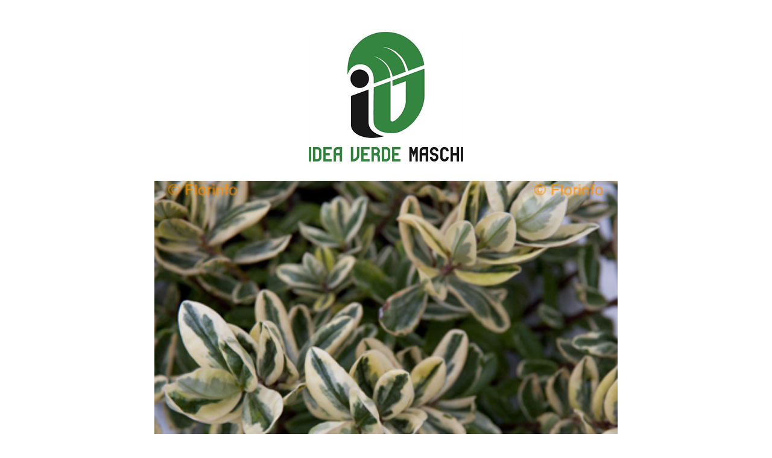

--- FILE ---
content_type: text/html; charset=utf-8
request_url: https://qrfg.mobi/p/templates/flor-qr/index.php?C=004713&P=2000350&S=DNxxB34GY
body_size: 7747
content:

<!DOCTYPE html PUBLIC "-//WAPFORUM//DTD XHTML Mobile 1.2//EN"
"http://www.openmobilealliance.org/tech/DTD/xhtml-mobile12.dtd">

<html xmlns="http://www.w3.org/1999/xhtml">

<head>

	<meta property="og:title" content="" />
	<meta property="og:description" content="" />
	<meta property="og:url" content="https://qrfg.mobi/permalink/templates/flor-qr//004713/2000350/DNxxB34GY" />
	<meta property="og:site_name" content="Flor-QR" />
	<meta property="og:type" content="page" />
	<meta property="og:image" itemprop="image" content="https://qrfg.mobi/images/DNxxB34GY_S.JPG" />

	<meta id="florinfo-base-url" name="florinfo-base-url" content="qrfg.mobi/p/templates/flor-qr" />

	<meta http-equiv="Content-Type" content="text/html; charset=UTF-8" />
	<meta http-equiv="cache-control" content="max-age=300" />

	<link href="https://fonts.googleapis.com/css?family=Roboto:400,400i,700" rel="stylesheet">

	<link href="/p/templates/flor-qr/css/style.php?S=DNxxB34GY" rel="stylesheet" type="text/css">
	<title></title>

	<!-- Global site tag (gtag.js) - Google Analytics -->
	
    <script>
        // Funzione per caricare lo script asincrono
        function loadScript() {
            var script = document.createElement('script');
            script.src = 'https://www.googletagmanager.com/gtag/js?id=G-JTX8JZMJQH';
            script.async = true;
            document.head.appendChild(script);
        }

        // Condizione per eseguire lo script
        function checkConditionAndLoadScript() {
            var Dispositivo = ''; // Sostituisci con la tua condizione

            if (Dispositivo != 'Manager') {
                loadScript();
            } 
        }

        // Esegui la funzione al caricamento della pagina
        window.onload = checkConditionAndLoadScript;
    </script>	

<!--
	<script async src="https://www.googletagmanager.com/gtag/js?id=G-JTX8JZMJQH"></script>
-->

	<script>

		var Dispositivo = '';
		if (Dispositivo != 'Manager') {

			window.dataLayer = window.dataLayer || [];
			function gtag(){dataLayer.push(arguments);}
			gtag('js', new Date());

			// Sends the custom dimension to Google Analytics.
			var ga_codice_cliente = '4713';
			var ga_nominativo_cliente = 'IDEA VERDE MASCHI SOC. AGR. SS';
			var ga_codice_pianta = '';
			var ga_nome_botanico_pianta = '';
			var ga_nome_comune_pianta = '';
			var ga_tipo_qr_code = 'Pianta';

			gtag('config', 'G-JTX8JZMJQH', {'Codice_Cliente': ga_codice_cliente,'RagioneSociale_Cliente': ga_nominativo_cliente,'Codice_Pianta': ga_codice_pianta,'Nome_Botanico_Pianta': ga_nome_botanico_pianta,'Nome_Comune_Pianta': ga_nome_comune_pianta,'Tipo_Qr_Code': ga_tipo_qr_code});

		}

	</script>


</head>

<!--<body oncontextmenu="alert('Tutti i diritti sono riservati'); return false;">-->
<body>

	<div id="card-content">

		<div class="header">

			<div class="logo"><img src="http://qrfg.mobi/images/4713_logo.png" alt=""></div><div class="photo"><img src="http://qrfg.mobi/images/DNxxB34GY_S.png" alt=""><div class="zoom"><a href="http://qrfg.mobi/images/DNxxB34GY_F.png"><img class="icon" src="/p/templates/flor-qr/images/icons/zoom.png" alt=""></a></div></div>
		</div>

		<div class="content">

			<div class="disclaimer"><h2>Consigli per la cura delle piante</h2></div><div class="sections"><div class="section" id="Famiglia"><img class="icon" src="/p/templates/flor-qr/images/icons/TXTFamiglia.png" alt="Famiglia"><h3>Famiglia</h3><p>SCROPHULARIACEAE</p></div><div class="section" id="Origine"><img class="icon" src="/p/templates/flor-qr/images/icons/TXTOrigine.png" alt="Origine"><h3>Origine</h3><p>IBRIDO ORTICOLO</p></div><div class="section" id="Tipo pianta"><img class="icon" src="/p/templates/flor-qr/images/icons/TXTTipoPianta.png" alt="Tipo pianta"><h3>Tipo pianta</h3><p>ARBUSTI, SEMPREVERDI, COMPATTI, SEMIRUSTICI</p></div><div class="section" id="Calendario fioritura"><img class="icon" src="/p/templates/flor-qr/images/icons/DBFioritura.png" alt="Calendario fioritura"><h3>Calendario fioritura</h3><div class="calendar"><div class="row-1"><div class="cell-off"><div class="button">GEN</div></div><div class="cell-off"><div class="button">FEB</div></div><div class="cell-off"><div class="button">MAR</div></div><div class="cell-off"><div class="button">APR</div></div></div><div class="row-2"><div class="cell-on"><div class="button">MAG</div></div><div class="cell-on"><div class="button">GIU</div></div><div class="cell-on"><div class="button">LUG</div></div><div class="cell-on"><div class="button">AGO</div></div></div><div class="row-3"><div class="cell-on"><div class="button">SET</div></div><div class="cell-off"><div class="button">OTT</div></div><div class="cell-off"><div class="button">NOV</div></div><div class="cell-off"><div class="button">DIC</div></div></div></div></div><div class="section" id="Esposizione"><img class="icon" src="/p/templates/flor-qr/images/icons/TXTEsposizione.png" alt="Esposizione"><h3>Esposizione</h3><p>MOLTA LUCE, ANCHE PIENO SOLE</p></div><div class="section" id="Irrigazione"><img class="icon" src="/p/templates/flor-qr/images/icons/TXTIrrigazione.png" alt="Irrigazione"><h3>Irrigazione</h3><p>Necessita di molta acqua nel periodo estivo, anche ogni 2 giorni, a seconda del terreno, su cui e' piantata. Nelle zone in cui puo' essere tenuta fuori tutta la stagione, occorre rallentare le annaffiature nel periodo invernale.</p></div><div class="section" id="Descrizione"><img class="icon" src="/p/templates/flor-qr/images/icons/TXTDescrizionePianta.png" alt="Descrizione"><h3>Descrizione</h3><p>Pianta solitamente considerata come stagionale, nelle zone temperate può essere coltivata anche all'esterno. Portamento a cespuglio. Tollera anche il vento purche' non freddo. Foglie ovali e fiori portati all'estremita' di scapi fiorali, a forma di spiga, nei colori dal bianco  al viola. La fioritura avviene nel periodo giugno- ottobre.</p></div><div class="section" id="Cura"><img class="icon" src="/p/templates/flor-qr/images/icons/TXTCuraPianta.png" alt="Cura"><h3>Cura</h3><p>SUBSTRATO: puo' adattarsi sia a terreni pesanti, che leggeri. Tollera la presenza di calcare. In vaso può andar bene un terriccio universale con aggiunta di torba e sabbia.<br />
ESPOSIZIONE: pieno sole o nel luogo piu' luminoso possibile. <br />
TEMPERATURA: non sopporta il freddo. Al contrario, puo' tollerare temperature elevate, se ben bagnata. <br />
CONCIMAZIONE: per garantire una buona fioritura, occorre concimare almeno 1 volta al mese con fertilizzanti liqidi bilanciati.<br />
POTATURA: via via che sfioriscono, occorre togliere gli scapi fiorali</p></div></div>
		</div>

	</div>

	<div class="footer">

		<div class="info"><h3>&copy; IDEA VERDE MASCHI SOC. AGR. SS</h3><p>VIA P. FERRARI 3</p><p>26030 GADESCO (CR)</p><p> <a href="tel:0372838372">0372838372</a></p><p> <a href="mailto:info@ideaverdemaschi.it">info@ideaverdemaschi.it</a></p><p> <a href="http://www.ideaverdemaschi.com">www.ideaverdemaschi.com</a></p></div><div class="eduli"><p>Evitare sempre l'ingestione di foglie, fiori, frutti o parti di piante ornamentali che può causare problemi a persone e/o animali.</p></div>
		<div class="info">

			<div class="credits">
				<p>Powered by <a href="http://www.florinfo.it/">Florinfo S.R.L.</a></p>
			</div>

			<div class="privacy">
				<p><a href="privacy.php?C=004713&P=2000350&S=DNxxB34GY">Privacy</a></p>
			</div>

			<div class="terms">
				<p><a href="terms.php?C=004713&P=2000350&S=DNxxB34GY">Condizioni di utilizzo</a></p>
			</div>

		</div>

	</div>

</body>

</html>

--- FILE ---
content_type: text/css
request_url: https://qrfg.mobi/p/templates/flor-qr/css/style.php?S=DNxxB34GY
body_size: 6612
content:

@media only screen and (min-width: 768px) {
	body {
		max-width: 768px !important;
		margin: 0 auto !important;
	}
}

body {
	margin: 0;
	background-color: #ffffff;
	text-align: center;
	font-style: normal;
	font-variant: normal;
	font-weight: normal;
	font-size: 14px;
	line-height: 1.5;
	font-family: 'Roboto', sans-serif;
	color: #212121;
	text-size-adjust: none;
	-moz-text-size-adjust: none;
	-webkit-text-size-adjust: none;
	-ms-text-size-adjust: none;
	word-wrap: break-word;
}

h1 {
	font-style: normal;
	font-variant: normal;
	font-weight: bold;
	font-size: 26px;
	line-height: 1;
	font-family: 'Roboto', sans-serif;
	color: #ffffff;
	display: block;
	margin: 0;
	padding: 0;
}

h2 {
	font-style: normal;
	font-variant: normal;
	font-weight: bold;
	font-size: 22px;
	line-height: 1;
	font-family: 'Roboto', sans-serif;
	color: #ffffff;
	display: block;
	margin: 0;
	padding: 0;
}

h3 {
	font-style: normal;
	font-variant: normal;
	font-weight: bold;
	font-size: 18px;
	line-height: 1;
	font-family: 'Roboto', sans-serif;
	color: #6cbd45;
	display: block;
	margin: 0;
	padding: 0;
}

a, a:visited, a:active, a:hover {
	color: #212121;
	text-decoration: underline;
}

p {
	margin: 0;
}

.icon {
	width: 32px;
	height: 32px;
	-webkit-border-radius: 16px;
	-moz-border-radius: 16px;
	border-radius: 16px;
	display: block;
	background-color: #6cbd45;
	color: #ffffff;
	margin: 0 auto;
}

.icon_big {
	width: 64px;
	height: 64px;
	-webkit-border-radius: 32px;
	-moz-border-radius: 32px;
	border-radius: 32px;
	display: block;
	background-color: #6cbd45;
	color: #ffffff;
	margin: 0 auto;
}

.header {
}

.logo {
	margin: 32px;
}

.logo > img {
	width: auto;
	height: auto;
	max-width: 100%;
	max-height: 256px;
	display: block;
	margin: 0 auto;
}

.lang {
	margin: 32px;
}

.lang img {
	width: 24px;
	height: 24px;
	margin: 0 8px;
}

.photo {
	position: relative;
	overflow: hidden;
}

.photo > img {
	width: 100%;
	height: auto;
	display: block;
	margin: 0 auto;
}

.zoom {
	position: absolute;
	right: 16px;
	bottom: 16px;
}

.zoom .icon {
}

.heading {
	padding: 32px;
	background-color: #6cbd45;
	overflow: hidden;
}

.heading > h1 {
}

.heading > h2 {
	font-style: italic;
	font-weight: normal;
	font-size: 16px;
}

.heading h1 + h2 {
	margin-top: 8px;
}

.content {
	margin: 0;
	padding: 0;
	background-color: #ccff99;
	color: #212121;
}

.disclaimer {
	padding: 32px 32px 0 32px;
	overflow: hidden;
}

.disclaimer > h2 {
	color: #6cbd45;
}

.section {
	padding: 32px;
	overflow: hidden;
}

.section:first-child {
}

.section:last-child {
}

.section + .section {
	border-top: 2px solid #ffffff;
}

.section .icon {
}

.section .icon + h3 {
	margin-top: 8px;
}

.section > h3 {
}

.section > h3 + p {
	margin-top: 8px;
}

#Attachment.section {
	border-top: 2px solid #ffffff;
}

.box {
	-webkit-border-radius: 8px;
	-moz-border-radius: 8px;
	border-radius: 8px;
}

.box > .heading {
	padding: 16px;
	-webkit-border-radius: 8px 8px 0 0;
	-moz-border-radius: 8px 8px 0 0;
	border-radius: 8px 8px 0 0;
	background-color: #6cbd45;
}

.box > .heading > h1 {
	font-size: 18px;
	color: #ffffff;
}

.box > .content {
	-webkit-border-radius: 0 0 8px 8px;
	-moz-border-radius: 0 0 8px 8px;
	border-radius: 0 0 8px 8px;
	background-color: #b2de85;
	color: #212121;
}

.box > .content > .section {
	padding: 16px;
}

.box > .content > .section:first-child {
}

.box > .content > .section:last-child {
}

.box > .content > .section + .section {
	border-top: 2px solid #ffffff;
}

.box > .content > .section > .icon {
	background-color: #6cbd45;
}

.box > .content > .section > .icon + a > h3 {
	margin-top: 8px;
}

.box > .content > .section h3 {
	color: #6cbd45;
}

.calendar {
	margin: 16px 0 0 0;
	padding: 2px;
	background-color: #ffffff;
}

.calendar > [class|=row] {
	height: 24px;
}

.calendar > [class|=row] + [class|=row] {
	margin-top: 2px;
}

.calendar > [class|=row] > [class|=cell] {
	display: -moz-inline-stack;
	display: inline-block;
	*zoom: 1;
	*display: inline;
	-webkit-box-sizing: border-box;
	-moz-box-sizing: border-box;
	box-sizing: border-box;
	width: 25%;
}

.calendar > [class|=row] > [class|=cell] + [class|=cell] {
	padding-left: 2px;
}

.calendar > [class|=row] > [class|=cell] .button {
	-webkit-border-radius: 0;
	-moz-border-radius: 0;
	border-radius: 0;
	height: 24px;
	font-size: 14px;
	overflow: hidden;
	line-height: 24px;
	text-align: center;
}

.calendar > [class|=row] > .cell-on > .button {
	background-color: #ffa500;
	color: #ffffff;
	font-weight: bold;
}

.calendar > [class|=row] > .cell-off > .button {
	background-color: #cccccc;
	color: #ffffff;
}

.footer {
	font-size: 12px;
}

.footer h3 {
	font-size: 14px;
	color: #212121;
}

.footer > div {
	padding: 32px;
}

.footer > div + div {
	padding-top: 0;
}

.footer > div:first-child {
}

.footer > div:last-child {
}

.hint > .inline-block {
	padding: 16px 0;
}

.inline-block {
	display: inline-block;
}

.inline-block +.inline-block {
	margin-left: 32px;
}

.hint .icon_big {
}

.hint .icon_big + h3 {
	margin-top: 8px;
}

.contact_form form {
	margin: 16px auto 0 auto;
	padding: 0;
	vertical-align: top;
	text-align: left;
}

.contact_form label {
	font-weight: bold;
	line-height: 1;
}

.contact_form input + label, .contact_form textarea + label {
	display: inline-block;
	margin: 16px 0 0 0;
}

.contact_form em {
	text-decoration: none;
	font-style: normal;
	font-weight: bold;
}

.contact_form em.error, .contact_form form em {
	color: #ff0000;
}

.contact_form div.error {
	margin: 16px 0 0 0;
}

input[type=text], select, textarea {
	width: 100%;
	padding: 4px;
	border: 1px solid #ccc;
	border-radius: 0;
	box-sizing: border-box;
	margin: 4px 0 0 0;
	resize: vertical;
	font-family: inherit;
	font-size: inherit;
	vertical-align: top;
	min-height: 24px;
}

input[type=submit] {
	padding: 8px 16px;
	-webkit-border-radius: 16px;
	-moz-border-radius: 16px;
	border-radius: 16px;
	display: block;
	background-color: #6cbd45;
	color: #ffffff;
	margin: 16px auto 0 auto;
	border: none;
	font-family: inherit;
	font-size: inherit;
	height: 32px;
	overflow: hidden;
	text-align: center;
	cursor: pointer;
}

.eduli {
	font-style: italic;
}

.credits {
	color: #757575;
}